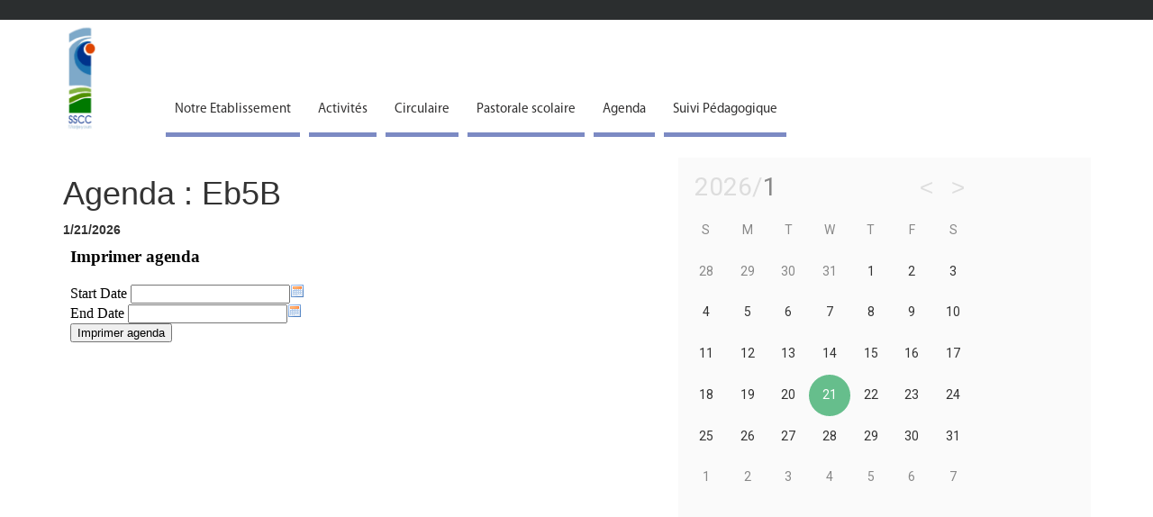

--- FILE ---
content_type: text/html; charset=UTF-8
request_url: http://www.marjeyoun.sscc.edu.lb/sscc/frontend/web/index.php?r=site/content&ID=70
body_size: 25101
content:
<!DOCTYPE html>
<html lang="en-US">
<head>
    <meta charset="UTF-8">
    <meta http-equiv="X-UA-Compatible" content="IE=edge">
    <meta name="viewport" content="width=1200, initial-scale=1.0,user-scalable=yes">
    <meta name="csrf-param" content="_csrf-frontend">
    <meta name="csrf-token" content="pz2B2IsDunE3NIXSrxMSXVUoqZvR1lOXcINFUz36b-Xxf-WQ5XvVBVJA16b8dXgvOU7-1eiXKqNd4gcKUM9ejQ==">
    <title></title>
    <link href="/sscc/frontend/web/assets/9b5125d4/css/bootstrap.css" rel="stylesheet">
<link href="/sscc/frontend/web/css/site.css" rel="stylesheet">	<link rel="stylesheet" href="css/w3.css">
<style>
.mySlides {display:none;}
</style>
</head>
<body>

<div class="wrap">
    
	<div id="top">&nbsp;</div>

	
	<div id="header">
		<div class="container">
						<div id="logo"><a href="/sscc/frontend/web/index.php"><img src="images/1061748266_Logo.jpg" height="130"></a></div>
			<div id="menu">
				                <ul class="top-level-menu" >
                                    <li>
                        <a href="#">Notre Etablissement</a>


                        <ul class="second-level-menu">
                                                            <li>
                                    <a href="/sscc/frontend/web/index.php?r=site/content&ID=51">Projet Educatif</a>


                                    <ul class="third-level-menu">
                                                                            </ul>
                                </li>
                                                            <li>
                                    <a href="/sscc/frontend/web/index.php?r=site/content&ID=43">Règlement Intérieur</a>


                                    <ul class="third-level-menu">
                                                                            </ul>
                                </li>
                            
                        </ul>

                    </li>
                                    <li>
                        <a href="#">Activités</a>


                        <ul class="second-level-menu">
                                                            <li>
                                    <a href="/sscc/frontend/web/index.php?r=site/content&ID=47">Activités collectives</a>


                                    <ul class="third-level-menu">
                                                                            </ul>
                                </li>
                                                            <li>
                                    <a href="/sscc/frontend/web/index.php?r=site/content&ID=45">Au Préscolaire</a>


                                    <ul class="third-level-menu">
                                                                            </ul>
                                </li>
                                                            <li>
                                    <a href="/sscc/frontend/web/index.php?r=site/content&ID=46">Au Petit Primaire</a>


                                    <ul class="third-level-menu">
                                                                            </ul>
                                </li>
                                                            <li>
                                    <a href="/sscc/frontend/web/index.php?r=site/content&ID=48">Au Grand Primaire</a>


                                    <ul class="third-level-menu">
                                                                            </ul>
                                </li>
                                                            <li>
                                    <a href="/sscc/frontend/web/index.php?r=site/content&ID=49">Au Complémentaire</a>


                                    <ul class="third-level-menu">
                                                                            </ul>
                                </li>
                                                            <li>
                                    <a href="/sscc/frontend/web/index.php?r=site/content&ID=50">Au Secondaire</a>


                                    <ul class="third-level-menu">
                                                                            </ul>
                                </li>
                            
                        </ul>

                    </li>
                                    <li>
                        <a href="#">Circulaire</a>


                        <ul class="second-level-menu">
                                                            <li>
                                    <a href="/sscc/frontend/web/index.php?r=site/content&ID=52">Collégiale</a>


                                    <ul class="third-level-menu">
                                                                                    <li>
                                                <a href="/sscc/frontend/web/index.php?r=site/content&ID=57">Dates de la Rentrée</a>
                                                <ul class="third-level-menu">
                                                                                                    </ul>
                                            </li>
                                                                                    <li>
                                                <a href="/sscc/frontend/web/index.php?r=site/content&ID=58">Directives Générales </a>
                                                <ul class="third-level-menu">
                                                                                                    </ul>
                                            </li>
                                                                                    <li>
                                                <a href="/sscc/frontend/web/index.php?r=site/content&ID=59">Protocole Sanitaire</a>
                                                <ul class="third-level-menu">
                                                                                                    </ul>
                                            </li>
                                                                            </ul>
                                </li>
                                                            <li>
                                    <a href="/sscc/frontend/web/index.php?r=site/content&ID=53">Secondaire</a>


                                    <ul class="third-level-menu">
                                                                            </ul>
                                </li>
                                                            <li>
                                    <a href="/sscc/frontend/web/index.php?r=site/content&ID=54">Complémentaire</a>


                                    <ul class="third-level-menu">
                                                                            </ul>
                                </li>
                                                            <li>
                                    <a href="/sscc/frontend/web/index.php?r=site/content&ID=55">Primaire</a>


                                    <ul class="third-level-menu">
                                                                            </ul>
                                </li>
                                                            <li>
                                    <a href="/sscc/frontend/web/index.php?r=site/content&ID=56">Préscolaire</a>


                                    <ul class="third-level-menu">
                                                                            </ul>
                                </li>
                            
                        </ul>

                    </li>
                                    <li>
                        <a href="#"> Pastorale scolaire</a>


                        <ul class="second-level-menu">
                                                            <li>
                                    <a href="/sscc/frontend/web/index.php?r=site/content&ID=60">Prières</a>


                                    <ul class="third-level-menu">
                                                                            </ul>
                                </li>
                            
                        </ul>

                    </li>
                                    <li>
                        <a href="#">Agenda </a>


                        <ul class="second-level-menu">
                                                            <li>
                                    <a href="/sscc/frontend/web/index.php?r=site/content&ID=6">Préscolaire</a>


                                    <ul class="third-level-menu">
                                                                                    <li>
                                                <a href="/sscc/frontend/web/index.php?r=site/content&ID=62">PS1A</a>
                                                <ul class="third-level-menu">
                                                                                                    </ul>
                                            </li>
                                                                                    <li>
                                                <a href="/sscc/frontend/web/index.php?r=site/content&ID=63">PS2A</a>
                                                <ul class="third-level-menu">
                                                                                                    </ul>
                                            </li>
                                                                                    <li>
                                                <a href="/sscc/frontend/web/index.php?r=site/content&ID=74">PS2B</a>
                                                <ul class="third-level-menu">
                                                                                                    </ul>
                                            </li>
                                                                                    <li>
                                                <a href="/sscc/frontend/web/index.php?r=site/content&ID=64">PS3A</a>
                                                <ul class="third-level-menu">
                                                                                                    </ul>
                                            </li>
                                                                                    <li>
                                                <a href="/sscc/frontend/web/index.php?r=site/content&ID=75">PS3B</a>
                                                <ul class="third-level-menu">
                                                                                                    </ul>
                                            </li>
                                                                            </ul>
                                </li>
                                                            <li>
                                    <a href="/sscc/frontend/web/index.php?r=site/content&ID=2">Primaire - Sections A</a>


                                    <ul class="third-level-menu">
                                                                                    <li>
                                                <a href="/sscc/frontend/web/index.php?r=site/content&ID=27">Eb1A</a>
                                                <ul class="third-level-menu">
                                                                                                    </ul>
                                            </li>
                                                                                    <li>
                                                <a href="/sscc/frontend/web/index.php?r=site/content&ID=28">Eb2A</a>
                                                <ul class="third-level-menu">
                                                                                                    </ul>
                                            </li>
                                                                                    <li>
                                                <a href="/sscc/frontend/web/index.php?r=site/content&ID=29">Eb3A</a>
                                                <ul class="third-level-menu">
                                                                                                    </ul>
                                            </li>
                                                                                    <li>
                                                <a href="/sscc/frontend/web/index.php?r=site/content&ID=30">Eb4A</a>
                                                <ul class="third-level-menu">
                                                                                                    </ul>
                                            </li>
                                                                                    <li>
                                                <a href="/sscc/frontend/web/index.php?r=site/content&ID=33">Eb5A</a>
                                                <ul class="third-level-menu">
                                                                                                    </ul>
                                            </li>
                                                                                    <li>
                                                <a href="/sscc/frontend/web/index.php?r=site/content&ID=32">Eb6A</a>
                                                <ul class="third-level-menu">
                                                                                                    </ul>
                                            </li>
                                                                            </ul>
                                </li>
                                                            <li>
                                    <a href="/sscc/frontend/web/index.php?r=site/content&ID=72">Primaire - Sections B</a>


                                    <ul class="third-level-menu">
                                                                                    <li>
                                                <a href="/sscc/frontend/web/index.php?r=site/content&ID=66">Eb1B</a>
                                                <ul class="third-level-menu">
                                                                                                    </ul>
                                            </li>
                                                                                    <li>
                                                <a href="/sscc/frontend/web/index.php?r=site/content&ID=67">Eb2B</a>
                                                <ul class="third-level-menu">
                                                                                                    </ul>
                                            </li>
                                                                                    <li>
                                                <a href="/sscc/frontend/web/index.php?r=site/content&ID=68">Eb3B</a>
                                                <ul class="third-level-menu">
                                                                                                    </ul>
                                            </li>
                                                                                    <li>
                                                <a href="/sscc/frontend/web/index.php?r=site/content&ID=69">Eb4B</a>
                                                <ul class="third-level-menu">
                                                                                                    </ul>
                                            </li>
                                                                                    <li>
                                                <a href="/sscc/frontend/web/index.php?r=site/content&ID=70">Eb5B</a>
                                                <ul class="third-level-menu">
                                                                                                    </ul>
                                            </li>
                                                                                    <li>
                                                <a href="/sscc/frontend/web/index.php?r=site/content&ID=71">Eb6B</a>
                                                <ul class="third-level-menu">
                                                                                                    </ul>
                                            </li>
                                                                            </ul>
                                </li>
                                                            <li>
                                    <a href="/sscc/frontend/web/index.php?r=site/content&ID=7">Complémentaire</a>


                                    <ul class="third-level-menu">
                                                                                    <li>
                                                <a href="/sscc/frontend/web/index.php?r=site/content&ID=34">Eb7</a>
                                                <ul class="third-level-menu">
                                                                                                    </ul>
                                            </li>
                                                                                    <li>
                                                <a href="/sscc/frontend/web/index.php?r=site/content&ID=35">Eb8</a>
                                                <ul class="third-level-menu">
                                                                                                    </ul>
                                            </li>
                                                                                    <li>
                                                <a href="/sscc/frontend/web/index.php?r=site/content&ID=36">Eb9</a>
                                                <ul class="third-level-menu">
                                                                                                    </ul>
                                            </li>
                                                                            </ul>
                                </li>
                                                            <li>
                                    <a href="/sscc/frontend/web/index.php?r=site/content&ID=3">Secondaire</a>


                                    <ul class="third-level-menu">
                                                                                    <li>
                                                <a href="/sscc/frontend/web/index.php?r=site/content&ID=37">S1</a>
                                                <ul class="third-level-menu">
                                                                                                    </ul>
                                            </li>
                                                                                    <li>
                                                <a href="/sscc/frontend/web/index.php?r=site/content&ID=38">S2</a>
                                                <ul class="third-level-menu">
                                                                                                    </ul>
                                            </li>
                                                                                    <li>
                                                <a href="/sscc/frontend/web/index.php?r=site/content&ID=39">S.E.</a>
                                                <ul class="third-level-menu">
                                                                                                    </ul>
                                            </li>
                                                                                    <li>
                                                <a href="/sscc/frontend/web/index.php?r=site/content&ID=40">S.V.</a>
                                                <ul class="third-level-menu">
                                                                                                    </ul>
                                            </li>
                                                                                    <li>
                                                <a href="/sscc/frontend/web/index.php?r=site/content&ID=41">S.G.</a>
                                                <ul class="third-level-menu">
                                                                                                    </ul>
                                            </li>
                                                                            </ul>
                                </li>
                            
                        </ul>

                    </li>
                                    <li>
                        <a href="#">Suivi Pédagogique</a>


                        <ul class="second-level-menu">
                                                            <li>
                                    <a href="/sscc/frontend/web/index.php?r=site/content&ID=61">Pédagogie</a>


                                    <ul class="third-level-menu">
                                                                            </ul>
                                </li>
                            
                        </ul>

                    </li>
                

            </ul>

			</div>
		</div>
	</div>
	<div class="container">
                        


<div class="row no-gutter"><!-- row -->

    <div class="col-lg-7 col-md-7"><!-- doc body wrapper -->

        <div class="col-padded"><!-- inner custom column -->

            <div class="row gutter" style="text-align:right"><!-- row --><strong><p id="searchagenda" style="cursor:pointer">
<!--                        <a href="searchagenda?classe=EB1A">Rechercher l'agenda </a> </p></strong>-->

                <div class="col-lg-12 col-md-12" style="text-align:left">



                    <h1 class="page-title">Agenda : Eb5B</h1>
                    <span style="text-transform:none; font-size:14px">1/21/2026</span>


                    <div id="agenda" class="news-body">

                        




                        <iframe src="/sscc/frontend/web/letterprint.php?ClassID=70" name="frame" style="width:100%; height:400px; border:0px;"></iframe>
<!---->
<!--                        <input type="button" onclick="frames['frame'].print()" value="Imprimer agenda">-->



                    </div>

                </div>

            </div>
            <!-- row end -->

            <!-- row end -->

        </div>
        <!-- inner custom column end -->

    </div>
    <!-- doc body wrapper end -->
    <div id="k-sidebar" class="col-lg-5 col-md-5"><!-- sidebar wrapper -->

        <div class="col-padded col-shaded"><!-- inner custom column -->

            <ul class="list-unstyled clear-margins"><!-- widgets -->


                <li class="widget-container widget_recent_news"><!-- widgets list -->


                    <ul class="list-unstyled">



                        <iframe src="../../cal-ag.php?classe=70&amp;ddate=" style="width:100%; height:500px; border:0"></iframe>


                    </ul>

                </li><!-- widgets list end -->


            </ul><!-- widgets end -->

        </div><!-- inner custom column end -->

    </div>
    <!-- sidebar wrapper end -->

</div>
		</div>
</div>

<footer class="footer">
    <div class="container">
		<div style="width:100%;float:left;text-align:center;font-family:nerisbold1;font-size:14px;margin-top:20px">
		DEMANDE D'EMPLOI -  LIENS AMICALE DES ANCIENS -  CONGRÉGATION DES SAINTS-COEURS -  BUREAU PÉDAGOGIQUE DES SSCC
		</div>
		<div style="background-color:white;height:1px;width:30%;margin-left:35%;margin-right:auto;margin-bottom:15px;margin-top:15px;float:left ">&nbsp;</div>
		<div style="width:100%;float:left;text-align:center;font-family:nerisbold1;font-size:14px;text-transform: capitalize;margin-bottom:30px">
		&copy; sscc- Marjeyoun 2020 | site by ositcom ltd
		</div>
    </div>
</footer>

<script src="/sscc/frontend/web/assets/30bf1bcb/jquery.js"></script>
<script src="/sscc/frontend/web/assets/725c37f9/yii.js"></script></body>
</html>


--- FILE ---
content_type: text/html; charset=UTF-8
request_url: http://www.marjeyoun.sscc.edu.lb/sscc/frontend/web/letterprint.php?ClassID=70
body_size: 1006
content:
<html>
<head>
    <link rel="stylesheet" type="text/css" href="date/datepicker.css" />
    <script type="text/javascript" src="date/datepicker.js"></script>
    <script type="text/javascript" src="date/timepicker.js"></script>
</head>
<body >

<h3>Imprimer agenda</h3>
<form action="letterprint2.php" method="post" target="_blank">
    <div style="width:100%; float: left;">
        <label>Start Date</label>
        <input id='start_dt' class='datepicker' name="start_dt">
    </div>
    <div style="width:100%; float: left;">
        <label>End Date</label>
        <input id='end_dt' class='datepicker' name="end_dt">
    </div>
    <input type="hidden" value="70" name="ClassID" />
    <input type="submit" value="Imprimer agenda" />


</form>

</body>
</html>



<!--                        <p align="center">-->
<!--                            <a href="javascript:onClick=window.print()" style="text-decoration: none">Imprimer agenda</a>-->
<!--                        </p>-->


--- FILE ---
content_type: text/html; charset=UTF-8
request_url: http://www.marjeyoun.sscc.edu.lb/sscc/cal-ag.php?classe=70&ddate=
body_size: 2632
content:
    <link href='http://fonts.googleapis.com/css?family=Roboto' rel='stylesheet' type='text/css'>
    <link rel="stylesheet" href="cal/calendar.css">
    <link href="http://www.jqueryscript.net/css/jquerysctipttop.css" rel="stylesheet" type="text/css">
    <style type="text/css">
        html {
            font: 500 14px 'roboto';
            color: #333;
            background-color:#fafafa;
        }
        a {
            text-decoration: none;
        }
        ul, ol, li {
            list-style: none;
            padding: 0;
            margin: 0;
        }
        #demo {
            width: 300px;
        }
        p {
            margin: 0;
        }
        #dt {
            margin: 30px auto;
            height: 28px;
            width: 200px;
            padding: 0 6px;
            border: 1px solid #ccc;
            outline: none;
        }
    </style>

<div id="demo">
    <div id="ca"></div>

</div>
<script src="http://code.jquery.com/jquery-1.11.3.min.js"></script>
<script src="cal/calendar.js"></script>
<script>

    var calddate;
    calddate=new Date('2026/01/21');


    $('#ca').calendar({
        // view: 'month',
        width: 320,
        height: 320,
        date:new Date('2026/01/21'),
        format: 'yyyy/mm/dd',
        // startWeek: 0,
        // selectedRang: [new Date(), null],
//        data: [
//            {
//                date: '2015/12/24',
//                value: 'Christmas Eve'
//            },
//            {
//                date: '2015/12/25',
//                value: 'Merry Christmas'
//            },
//            {
//                date: '2016/06/16',
//                value: 'Happy New Year'
//            }
//        ],
        onSelected: function (view, date, data) {

//var ddate=date.getDate() + '/' + (date.getMonth()+ 1) + '/' +  date.getFullYear();
            var ddate= (date.getMonth()+ 1) + '/' + date.getDate() + '/' +  date.getFullYear();

            window.top.location.href = 'frontend/web/index.php?r=site/content&ID=70&classe=70&ddate='+ddate;

        }


    });

    $('#dd').calendar({
        trigger: '#dt',
        // offset: [0, 1],
        zIndex: 999,
        onSelected: function (view, date, data) {
            console.log('event: onSelected')
        },
        onClose: function (view, date, data) {
            console.log('event: onClose')
            console.log('view:' + view)
            console.log('date:' + date)
            console.log('data:' + (data || 'None'));
        }
    });
</script>


--- FILE ---
content_type: text/css
request_url: http://www.marjeyoun.sscc.edu.lb/sscc/frontend/web/css/site.css
body_size: 6070
content:
@font-face {
  font-family: neris1;
  src: url(fonts/Neris-Light.otf);
}
@font-face {
  font-family: nerisbold1;
  src: url(fonts/Neris-SemiBold.otf);
}
@font-face {
  font-family: nerislight;
  src: url(fonts/Neris-Light.otf);
}
@font-face {
  font-family: myriad1;
  src: url(fonts/MYRIADPRO-REGULAR.OTF);
}
html,
body {
    height: 100%;
}

.wrap {
    min-height: 100%;
    height: auto;
    margin: 0 auto -60px;
    padding: 0 0 60px;
}

.wrap > .container {
    padding: 70px 15px 20px;
}

.footer {
    background-color: #2b2e2f;
    padding-top: 20px;
	color:#fff;
	text-align:center
}

.jumbotron {
    text-align: center;
    background-color: transparent;
}

.jumbotron .btn {
    font-size: 21px;
    padding: 14px 24px;
}

.not-set {
    color: #c55;
    font-style: italic;
}

/* add sorting icons to gridview sort links */
a.asc:after, a.desc:after {
    position: relative;
    top: 1px;
    display: inline-block;
    font-family: 'Glyphicons Halflings';
    font-style: normal;
    font-weight: normal;
    line-height: 1;
    padding-left: 5px;
}

a.asc:after {
    content: "\e151";
}

a.desc:after {
    content: "\e152";
}

.sort-numerical a.asc:after {
    content: "\e153";
}

.sort-numerical a.desc:after {
    content: "\e154";
}

.sort-ordinal a.asc:after {
    content: "\e155";
}

.sort-ordinal a.desc:after {
    content: "\e156";
}

.grid-view td {
    white-space: nowrap;
}

.grid-view .filters input,
.grid-view .filters select {
    min-width: 50px;
}

.hint-block {
    display: block;
    margin-top: 5px;
    color: #999;
}

.error-summary {
    color: #a94442;
    background: #fdf7f7;
    border-left: 3px solid #eed3d7;
    padding: 10px 20px;
    margin: 0 0 15px 0;
}

/* align the logout "link" (button in form) of the navbar */
.nav li > form > button.logout {
    padding: 15px;
    border: none;
}

@media(max-width:767px) {
    .nav li > form > button.logout {
        display:block;
        text-align: left;
        width: 100%;
        padding: 10px 15px;
    }
}

.nav > li > form > button.logout:focus,
.nav > li > form > button.logout:hover {
    text-decoration: none;
}

.nav > li > form > button.logout:focus {
    outline: none;
}
#top
{
	float:left;
	width:100%;
	height:22px;
	background-color:#2b2e2f;
}
#logo
{
	width:10%;
	float:left;
	display: inline;
}
#menu
{
	width:90%;
	float:left;
	display: inline
}
#header
{
	float: left;
	width:100%;
	height:153px;
}
/*MENU*/

.top-level-menu
{
    list-style: none;
    padding: 0;
    margin: 0;
    float: left;
    width:100%;
    display: inline;
    margin-top: 70px;
    z-index: 999999999999999;
}

.top-level-menu > li
{
    position: relative;
    float: left;
    height: 60px;
    width: auto;
    /*background: #999999;*/
    font-family: myriad1;
    font-size: 15px;
    color: #333232;
    margin-right:10px;
	border-bottom:5px solid #7c8ac3;
    padding-top: 15px;
}
.top-level-menu > li:hover { background: #fff; }
.top-level-menu > li:hover  a{ color: #004b9b; }

.top-level-menu li:hover > ul
{
    /* On hover, display the next level's menu */
    display: inline;
}


/* Menu Link Styles */

.top-level-menu a /* Apply to all links inside the multi-level menu */
{
    font-family: myriad1;
    color: #333232;
    text-decoration: none;
    padding: 0  10px 0 10px;

    /* Make the link cover the entire list item-container */
    display: block;
    line-height: 30px;
}
.top-level-menu a:hover { color: #004b9b; }


/* Menu Styles */

.third-level-menu
{
    position: absolute;
    top: 0;
    left: 210px;
    width: 210px;
    list-style: none;
    padding: 0;
    margin: 0;
    display: none;
    /*border-top:3px solid #004b9b;*/
    z-index: 999999999999999;
}

.third-level-menu > li
{
    height: 40px;
    background: #fff;
    -webkit-box-shadow: 2px 2px 5px 0px rgba(0,0,0,0.75);
    -moz-box-shadow: 2px 2px 5px 0px rgba(0,0,0,0.75);
    box-shadow: 2px 2px 5px 0px rgba(0,0,0,0.75);

    font-weight: normal;
}
.third-level-menu > li:hover { background: #fff; }

.second-level-menu
{
    position: absolute;
    top: 60px;
    left: 0;
    width: 230px;
    list-style: none;
    padding: 0;
    margin: 0;
    display: none;
    /*border-top:3px solid #004b9b;*/
    z-index: 999999999999999;
}

.second-level-menu > li
{
    position: relative;
    height: 40px;
    background: #fff;
    -webkit-box-shadow: 2px 2px 5px 0px rgba(0,0,0,0.75);
    -moz-box-shadow: 2px 2px 5px 0px rgba(0,0,0,0.75);
    box-shadow: 2px 2px 5px 0px rgba(0,0,0,0.75);

    font-weight: normal;
}
.second-level-menu > li a
{
    font-weight: normal;
    color:#000;
    padding-top: 4px;
}
.second-level-menu > li:hover a { color: #004b9b; }
/*END MENU*/

#banner
{
	width:100%;
	height:526px;
	overflow:hidden;
}
#bodyleft
{
	width:67%;
	float:left;
	display:inline;
	
}
#bodyright
{
	width:33%;
	float:left;
	display:inline;
	
}
#title1
{
	float:left;
	width:100%;
	font-family: nerisbold1;
	font-size: 25px;
	color:#7f7d7d;
	border-left:11px solid #f7941e;
	padding-left:20px;
	margin-bottom:20px;
}
#nouveatues
{
	float:left;
	
	width:45%;
	margin:1%;
	display:inline;
	background-color: red;
}
#nouveatuesimage
{
	float:left;
	
	width:100%;
	display:inline;
	background-color: red;
	height:270px;
}
#nouveatuestitle
{
	float:left;
	
	width:100%;
	background-color:#268ba9;
	color:#fff;
	font-size:16px;
	text-align:center;
	font-family: neris1;
	padding-top:10px;
	padding-bottom: 10px;
  text-transform: capitalize;
}
#annoncesmodule
{
	float:left;
	width:100%;
	border:3px solid #d7d7d7;
	background-color: #f7f4f4;
	padding:10px;
	margin-bottom:50px;
}
#title2
{
	float:left;
	width:100%;
	font-family:nerisbold1;
	font-size:25px;
	color:#5f5d5d;
	text-transform: uppercase;
	margin-bottom: 20px;
}
#titlepage
{
	float: left;
width: 100%;
font-family: nerisbold1;
font-weight: bold;
color: #f7a141;
font-size: 20px;
margin-top: 20px;
}
#subtitlepage {
float: left;
width: 100%;
font-family: nerisbold1;
font-weight: bold;
color: #004b9b;
font-size: 20px;
margin-top: 20px;
}
#content
{
	font-family:neris1;
	
}

--- FILE ---
content_type: text/css
request_url: http://www.marjeyoun.sscc.edu.lb/sscc/cal/calendar.css
body_size: 3781
content:
.calendar {
    width: 280px;
    height: 330px;
}
.calendar-modal {
    display: none;
    position: absolute;
    background: #fdfdfd;
    border: 1px solid #e8e8e8;
    box-shadow: 1px 2px 3px #ddd
}
.calendar-inner {
    position: relative;
    z-index: 1;
    -webkit-perspective: 1000;
    -moz-perspective: 1000;
    -ms-perspective: 1000;
    perspective: 1000;
    -ms-transform: perspective(1000px);
    -moz-transform: perspective(1000px);
    -moz-transform-style: preserve-3d;
    -ms-transform-style: preserve-3d;
}
.calendar-views {
    transform-style: preserve-3d;
}
.calendar .view {
    backface-visibility: hidden;
    position: absolute;
    top: 0;
    left: 0;
    *overflow: hidden;
    -webkit-transition: .6s;
    transition: .6s;
}
.calendar-d .view-month,
.calendar-m .view-date {
    transform: rotateY(180deg);
    visibility: hidden;
    z-index: 1;
}
.calendar-d .view-date,
.calendar-m .view-month {
    transform: rotateY(0deg);
    visibility: visible;
    z-index: 2;
}
.calendar-ct,
.calendar-hd,
.calendar-views .week,
.calendar-views .days {
    overflow: hidden;
}
.calendar-views {
    width: 100%;
}
.calendar .view,
.calendar-display,
.calendar-arrow .prev,
.calendar .date-items li {
    float: left;
}
.calendar-arrow,
.calendar-arrow .next {
    float: right;
}
.calendar-hd {
    padding: 10px 0;
    height: 30px;
    line-height: 30px;
}
.calendar-display {
    font-size: 28px;
    text-indent: 10px;
}
.view-month .calendar-hd {
    padding: 10px;
}
.calendar-arrow,
.calendar-display {
    color: #ddd;
}
.calendar li[disabled] {
    color: #bbb;
}
.calendar li.old[disabled],
.calendar li.new[disabled] {
    color: #eee;
}
.calendar-display .m,
.calendar-views .week,
.calendar-views .days .old,
.calendar-views .days .new,
.calendar-display:hover,
.calendar-arrow span:hover {
    color: #888;
}

.calendar-arrow span,
.calendar-views .days li[data-calendar-day],
.calendar-views .view-month li[data-calendar-month] {
    cursor: pointer;
} 
.calendar li[disabled] {
    cursor: not-allowed;
}

.calendar-arrow {
    width: 50px;
    margin-right: 10px;
}
.calendar-arrow span {
    font: 500 26px sans-serif;
}

.calendar ol li {
    position: relative;
    float: left;
    text-align: center;
    border-radius: 50%;
}
.calendar .week li,
.calendar .days li {
    width: 40px;
    height: 40px;
    line-height: 40px;
}
.calendar .month-items li {
    width: 70px;
    height: 70px;
    line-height: 70px;
}
.calendar .days li[data-calendar-day]:hover,
.calendar .view-month li[data-calendar-month]:hover {
    background: #eee; 
}
.calendar .calendar-views .now {
    color: #fff;
    background: #66be8c!important;  
}
.calendar .calendar-views .selected {
    color: #66be8c;
    background: #CDE9D9!important; 
}
.calendar .calendar-views .dot {
    position: absolute;
    left: 50%;
    bottom: 4px;
    margin-left: -2px; 
    width: 4px;
    height: 4px;
    background: #66be8c;
    border-radius: 50%;
}
.calendar-views .now .dot {
    background: #fff;
}

.calendar .date-items {
    width: 300%;
    margin-left: -100%;
}

.calendar-label {
    display: none;
    position: absolute;
    top: 50%;
    left: 50%;
    z-index: 2;
    padding: 5px 10px;
    line-height: 22px;
    color: #fff;
    background: #000;
    border-radius: 3px;
    opacity: .7;
    filter: alpha(opacity=70);
}
.calendar-label i {
    display: none;
    position: absolute;
    left: 50%;
    bottom: -12px;
    width: 0;
    height: 0;
    margin-left: -3px;
    border: 6px solid transparent;
    border-top-color: #000;
}

--- FILE ---
content_type: application/javascript
request_url: http://www.marjeyoun.sscc.edu.lb/sscc/frontend/web/date/timepicker.js
body_size: 2351
content:
// Returns true if a string is an integer
function isInteger(s) {
  for (i = 0; i < s.length; i++) {
    var c = s.charAt(i);
    if (c<"0" || c>"9") return false;
  }
  return true;
}

// Make the time into a nice format as they type eg HHMM goes to HH:MM
function timePickerKeyup(e) {
  var targ; // Crossbrowser way to find the target (http://www.quirksmode.org/js/events_properties.html)
  if (!e) var e = window.event;
  if (e.target) targ = e.target;
  else if (e.srcElement) targ = e.srcElement;
  if (targ.nodeType == 3) targ = targ.parentNode; // defeat Safari bug

  if (targ.value.length==4 && isInteger(targ.value)) {
    targ.value = targ.value.substr(0,2) + ':' + targ.value.substr(2,2);
  }
}

// Gets called if they tab out of a time picker, to neaten it up
function timePickerBlur(e) {
  var targ; // Crossbrowser way to find the target (http://www.quirksmode.org/js/events_properties.html)
  if (!e) var e = window.event;
  if (e.target) targ = e.target;
  else if (e.srcElement) targ = e.srcElement;
  if (targ.nodeType == 3) targ = targ.parentNode; // defeat Safari bug
  
  if (targ.value.length==1 && isInteger(targ.value)) {
    targ.value = '0' + targ.value + ':00';
  }
  if (targ.value.length==2 && isInteger(targ.value)) {
    targ.value = targ.value + ':00';
  }
  if (targ.value.length==3 && isInteger(targ.value)) {
    targ.value = '0' + targ.value.substr(0,1) + ':' + targ.value.substr(1,2);
  }
  if (targ.value.length==4 && isInteger(targ.value)) {
    targ.value = targ.value.substr(0,2) + ':' + targ.value.substr(2,2);
  }
}

// This is called when the page loads, it searches for inputs where the class is 'timepicker'
function timePickerInit() {
  // Search for elements by class
  var allElements = document.getElementsByTagName("*");
  for (i=0; i<allElements.length; i++) {
    var className = allElements[i].className;
    if (className=='timepicker' || className.indexOf('timepicker ') != -1 || className.indexOf(' timepicker') != -1) {
      allElements[i].onkeyup = timePickerKeyup;
      allElements[i].onblur = timePickerBlur;
    }
  }
}

// Hook myself into the page load event
if (window.addEventListener) { // W3C standard
  window.addEventListener('load', timePickerInit, false);
} else if (window.attachEvent) { // Microsoft
  window.attachEvent('onload', timePickerInit);
}


--- FILE ---
content_type: application/javascript
request_url: http://www.marjeyoun.sscc.edu.lb/sscc/cal/calendar.js
body_size: 25458
content:
/**
 *
 * @authors yusen
 * @date    2016-01-08 11:17:59
 * https://github.com/yscoder/Calendar
 */
(function(root, factory) {
    if (typeof define === 'function' && define.amd) {
        define('calendar', ['jquery'], factory);
    } else if (typeof exports === 'object') {
        module.exports = factory(require('jquery'));
    } else {
        factory(root.jQuery);
    }
}(this, function($) {

    // default config

    var defaults = {

            // 宽度
            width: 280,
            // 高度, 不包含头部，头部固定高度
            height: 280,

            zIndex: 1,

            // selector or element
            // 设置触发显示的元素，为null时默认显示
            trigger: null,

            // 偏移位置，可设正负值
            // trigger 设置时生效
            offset: [0, 1],

            // 自定义类，用于重写样式
            customClass: '',

            // 显示视图
            // 可选：date, month
            view: 'date',

            // 默认日期为当前日期
            date: new Date(),
            format: 'yyyy/mm/dd',

            // 一周的第一天
            // 0表示周日，依次类推
            startWeek: 0,

            // 星期格式
            weekArray: ['S', 'M', 'T', 'W', 'T', 'F', 'S'],

            // 设置选择范围
            // 格式：[开始日期, 结束日期]
            // 开始日期为空，则无上限；结束日期为空，则无下限
            // 如设置2015年11月23日以前不可选：[new Date(), null] or ['2015/11/23']
            selectedRang: null,

            // 日期关联数据 [{ date: string, value: object }, ... ]
            // 日期格式与 format 一致
            // 如 [ {date: '2015/11/23', value: '面试'} ]
            data: null,

            // 展示关联数据
            // 格式化参数：{m}视图，{d}日期，{v}value
            // 设置 false 表示不显示
            label: '{d}\n{v}',

            // 切换字符
            prev: '&lt;',
            next: '&gt;',

            // 切换视图
            // 参数：view, y, m
            viewChange: $.noop,

            // view: 视图
            // date: 不同视图返回不同的值
            // value: 日期关联数据
            onSelected: function(view, date, value) {
                // body...
            },

            // 参数同上
            onMouseenter: $.noop,

            onClose: $.noop
        },

        // static variable

        ACTION_NAMESPACE = 'data-calendar-',

        DISPLAY_VD = '[' + ACTION_NAMESPACE + 'display-date]',
        DISPLAY_VM = '[' + ACTION_NAMESPACE + 'display-month]',

        ARROW_DATE = '[' + ACTION_NAMESPACE + 'arrow-date]',
        ARROW_MONTH = '[' + ACTION_NAMESPACE + 'arrow-month]',

        ITEM_DAY = ACTION_NAMESPACE + 'day',
        ITEM_MONTH = ACTION_NAMESPACE + 'month',

        DISABLED = 'disabled',
        MARK_DATA = 'markData',

        VIEW_CLASS = {
            date: 'calendar-d',
            month: 'calendar-m'
        },

        OLD_DAY_CLASS = 'old',
        NEW_DAY_CLASS = 'new',
        TODAY_CLASS = 'now',
        SELECT_CLASS = 'selected',
        MARK_DAY_HTML = '<i class="dot"></i>',
        DATE_DIS_TPL = '{year}/<span class="m">{month}</span>',

        ITEM_STYLE = 'style="width:{w}px;height:{h}px;line-height:{h}px"',
        WEEK_ITEM_TPL = '<li ' + ITEM_STYLE + '>{wk}</li>',
        DAY_ITEM_TPL = '<li ' + ITEM_STYLE + ' class="{class}" {action}>{value}</li>',
        MONTH_ITEM_TPL = '<li ' + ITEM_STYLE + ' ' + ITEM_MONTH + '>{m}月</li>',

        TEMPLATE = [
            '<div class="calendar-inner">',
            '<div class="calendar-views">',
            '<div class="view view-date">',
            '<div class="calendar-hd">',
            '<a href="javascript:;" data-calendar-display-date class="calendar-display">',
            '{yyyy}/<span class="m">{mm}</span>',
            '</a>',
            '<div class="calendar-arrow">',
            '<span class="prev" title="上一月" data-calendar-arrow-date>{prev}</span>',
            '<span class="next" title="下一月" data-calendar-arrow-date>{next}</span>',
            '</div>',
            '</div>',
            '<div class="calendar-ct">',
            '<ol class="week">{week}</ol>',
            '<ul class="date-items"></ul>',
            '</div>',
            '</div>',
            '<div class="view view-month">',
            '<div class="calendar-hd">',
            '<a href="javascript:;" data-calendar-display-month class="calendar-display">{yyyy}</a>',
            '<div class="calendar-arrow">',
            '<span class="prev" title="上一年" data-calendar-arrow-month>{prev}</span>',
            '<span class="next" title="下一年" data-calendar-arrow-month>{next}</span>',
            '</div>',
            '</div>',
            '<ol class="calendar-ct month-items">{month}</ol>',
            '</div>',
            '</div>',
            '</div>',
            '<div class="calendar-label"><p>HelloWorld</p><i></i></div>'
        ],
        OS = Object.prototype.toString;

    // utils

    function isDate(obj) {
        return OS.call(obj) === '[object Date]';
    }

    function isString(obj) {
        return OS.call(obj) === '[object String]';
    }


    function getClass(el) {
        return el.getAttribute('class') || el.getAttribute('className');
    }

    // extension methods

    String.prototype.repeat = function(data) {
        return this.replace(/\{\w+\}/g, function(str) {
            var prop = str.replace(/\{|\}/g, '');
            return data[prop] || '';
        });
    }

    String.prototype.toDate = function() {
        var dt = new Date(),
            dot = this.replace(/\d/g, '').charAt(0),
            arr = this.split(dot);

        dt.setFullYear(arr[0]);
        dt.setMonth(arr[1] - 1);
        dt.setDate(arr[2]);
        return dt;
    }

    Date.prototype.format = function(exp) {
        var y = this.getFullYear(),
            m = this.getMonth() + 1,
            d = this.getDate();

        return exp.replace('yyyy', y).replace('mm', m).replace('dd', d);
    }

    Date.prototype.isSame = function(y, m, d) {
        if (isDate(y)) {
            var dt = y;
            y = dt.getFullYear();
            m = dt.getMonth() + 1;
            d = dt.getDate();
        }
        return this.getFullYear() === y && this.getMonth() + 1 === m && this.getDate() === d;
    }

    Date.prototype.add = function(n) {
        this.setDate(this.getDate() + n);
    }

    Date.prototype.minus = function(n) {
        this.setDate(this.getDate() - n);
    }

    Date.prototype.clearTime = function(n) {
        this.setHours(0);
        this.setSeconds(0);
        this.setMinutes(0);
        this.setMilliseconds(0);
        return this;
    }

    Date.isLeap = function(y) {
        return (y % 100 !== 0 && y % 4 === 0) || (y % 400 === 0);
    }

    Date.getDaysNum = function(y, m) {
        var num = 31;

        switch (m) {
            case 2:
                num = this.isLeap(y) ? 29 : 28;
                break;
            case 4:
            case 6:
            case 9:
            case 11:
                num = 30;
                break;
        }
        return num;
    }

    Date.getSiblingsMonth = function(y, m, n) {
        var d = new Date(y, m - 1);
        d.setMonth(m - 1 + n);
        return {
            y: d.getFullYear(),
            m: d.getMonth() + 1
        };
    }

    Date.getPrevMonth = function(y, m, n) {
        return this.getSiblingsMonth(y, m, 0 - (n || 1));
    }

    Date.getNextMonth = function(y, m, n) {
        return this.getSiblingsMonth(y, m, n || 1);
    }

    Date.tryParse = function(obj) {
        if (!obj) {
            return obj;
        }
        return isDate(obj) ? obj : obj.toDate();
    }


    // Calendar class

    function Calendar(element, options) {
        this.$element = $(element);
        this.options = $.extend({}, $.fn.calendar.defaults, options);
        this.$element.addClass('calendar ' + this.options.customClass);
        this.width = this.options.width;
        this.height = this.options.height;
        this.date = this.options.date;
        this.selectedRang = this.options.selectedRang;
        this.data = this.options.data;
        this.init();
    }

    Calendar.prototype = {
        constructor: Calendar,
        getDayAction: function(day) {
            var action = ITEM_DAY;
            if (this.selectedRang) {
                var start = Date.tryParse(this.selectedRang[0]),
                    end = Date.tryParse(this.selectedRang[1]);

                if ((start && day < start.clearTime()) || (end && day > end.clearTime())) {
                    action = DISABLED;
                }
            }

            return action;
        },
        getDayData: function(day) {
            var ret, data = this.data;

            if (data) {

                for (var i = 0, len = data.length; i < len; i++) {
                    var item = data[i];

                    if (day.isSame(item.date.toDate())) {
                        ret = item.value;
                    }
                }
            }

            return ret;
        },
        getDayItem: function(y, m, d, f) {
            var dt = this.date,
                idt = new Date(y, m - 1, d),
                data = {
                    w: this.width / 7,
                    h: this.height / 7,
                    value: d
                },
                markData,
                $item;

            var selected = dt.isSame(y, m, d) ? SELECT_CLASS : '';
            if (f === 1) {
                data['class'] = OLD_DAY_CLASS;
            } else if (f === 3) {
                data['class'] = NEW_DAY_CLASS;
            } else {
                data['class'] = '';
            }

            if (dt.isSame(y, m, d)) {
                data['class'] += ' ' + TODAY_CLASS;
            }

            data.action = this.getDayAction(idt);
            markData = this.getDayData(idt);

            $item = $(DAY_ITEM_TPL.repeat(data));

            if (markData) {
                $item.data(MARK_DATA, markData);
                $item.html(d + MARK_DAY_HTML);
            }

            return $item;
        },
        getDaysHtml: function(y, m) {
            var year, month, firstWeek, daysNum, prevM, prevDiff,
                dt = this.date,
                $days = $('<ol class="days"></ol>');

            if (isDate(y)) {
                year = y.getFullYear();
                month = y.getMonth() + 1;
            } else {
                year = Number(y);
                month = Number(m);
            }

            firstWeek = new Date(year, month - 1, 1).getDay() || 7;
            prevDiff = firstWeek - this.options.startWeek;
            daysNum = Date.getDaysNum(year, month);
            prevM = Date.getPrevMonth(year, month);
            prevDaysNum = Date.getDaysNum(year, prevM.m);
            nextM = Date.getNextMonth(year, month);
            // month flag
            var PREV_FLAG = 1,
                CURR_FLAG = 2,
                NEXT_FLAG = 3,
                count = 0;

            for (var p = prevDaysNum - prevDiff + 1; p <= prevDaysNum; p++, count++) {

                $days.append(this.getDayItem(prevM.y, prevM.m, p, PREV_FLAG));
            }

            for (var c = 1; c <= daysNum; c++, count++) {
                $days.append(this.getDayItem(year, month, c, CURR_FLAG));
            }

            for (var n = 1, nl = 42 - count; n <= nl; n++) {

                $days.append(this.getDayItem(nextM.y, nextM.m, n, NEXT_FLAG));
            }

            return $('<li></li>').width(this.options.width).append($days);
        },
        getWeekHtml: function() {
            var week = [],
                weekArray = this.options.weekArray,
                start = this.options.startWeek,
                len = weekArray.length,
                w = this.width / 7,
                h = this.height / 7;

            for (var i = start; i < len; i++) {
                week.push(WEEK_ITEM_TPL.repeat({
                    w: w,
                    h: h,
                    wk: weekArray[i]
                }));
            }

            for (var j = 0; j < start; j++) {
                week.push(WEEK_ITEM_TPL.repeat({
                    w: w,
                    h: h,
                    wk: weekArray[j]
                }));
            }

            return week.join('');
        },
        getMonthHtml: function() {
            var month = [],
                w = this.width / 4,
                h = this.height / 4,
                i = 1;

            for (; i < 13; i++) {
                month.push(MONTH_ITEM_TPL.repeat({
                    w: w,
                    h: h,
                    m: i
                }));
            }

            return month.join('');
        },
        setMonthAction: function(y) {
            var m = this.date.getMonth() + 1;

            this.$monthItems.children().removeClass(TODAY_CLASS);
            if (y === this.date.getFullYear()) {
                this.$monthItems.children().eq(m - 1).addClass(TODAY_CLASS);
            }
        },
        fillStatic: function() {
            var staticData = {
                prev: this.options.prev,
                next: this.options.next,
                week: this.getWeekHtml(),
                month: this.getMonthHtml()
            };

            this.$element.html(TEMPLATE.join('').repeat(staticData));
        },
        updateDisDate: function(y, m) {
            this.$disDate.html(DATE_DIS_TPL.repeat({
                year: y,
                month: m
            }));
        },
        updateDisMonth: function(y) {
            this.$disMonth.html(y);
        },
        fillDateItems: function(y, m) {
            var ma = [
                Date.getPrevMonth(y, m), {
                    y: y,
                    m: m
                },
                Date.getNextMonth(y, m)
            ];

            this.$dateItems.html('');
            for (var i = 0; i < 3; i++) {
                var $item = this.getDaysHtml(ma[i].y, ma[i].m);
                this.$dateItems.append($item);
            }

        },
        hide: function(view, date, data) {
            this.$trigger.val(date.format(this.options.format));
            this.options.onClose.call(this, view, date, data);
            this.$element.hide();
        },
        trigger: function() {

            this.$trigger = this.options.trigger instanceof $ ? this.options.trigger : $(this.options.trigger);

            var _this = this,
                $this = _this.$element,
                post = _this.$trigger.offset(),
                offs = _this.options.offset;

            $this.addClass('calendar-modal').css({
                left: (post.left + offs[0]) + 'px',
                top: (post.top + _this.$trigger.outerHeight() + offs[1]) + 'px',
                zIndex: _this.options.zIndex
            });

            _this.$trigger.click(function() {
                $this.show();
            });

            $(document).click(function(e) {
                if (_this.$trigger[0] != e.target && !$.contains($this[0], e.target)) {
                    $this.hide();
                }
            });
        },
        render: function() {
            this.$week = this.$element.find('.week');
            this.$dateItems = this.$element.find('.date-items');
            this.$monthItems = this.$element.find('.month-items');
            this.$label = this.$element.find('.calendar-label');
            this.$disDate = this.$element.find(DISPLAY_VD);
            this.$disMonth = this.$element.find(DISPLAY_VM);

            var y = this.date.getFullYear(),
                m = this.date.getMonth() + 1;

            this.updateDisDate(y, m);
            this.updateMonthView(y);

            this.fillDateItems(y, m);

            this.options.trigger && this.trigger();

        },
        setView: function(view) {
            this.$element.removeClass(VIEW_CLASS.date + ' ' + VIEW_CLASS.month)
                .addClass(VIEW_CLASS[view]);
            this.view = view;
        },
        updateDateView: function(y, m, dirc, cb) {
            m = m || this.date.getMonth() + 1;

            var _this = this,
                $dis = this.$dateItems,
                exec = {
                    prev: function() {
                        var pm = Date.getPrevMonth(y, m),
                            ppm = Date.getPrevMonth(y, m, 2),
                            $prevItem = _this.getDaysHtml(ppm.y, ppm.m);

                        m = pm.m;
                        y = pm.y;

                        $dis.animate({
                            marginLeft: 0
                        }, 300, 'swing', function() {
                            $dis.children(':last').remove();
                            $dis.prepend($prevItem).css('margin-left', '-100%');

                            $.isFunction(cb) && cb.call(_this);
                        });
                    },
                    next: function() {
                        var nm = Date.getNextMonth(y, m),
                            nnm = Date.getNextMonth(y, m, 2),
                            $nextItem = _this.getDaysHtml(nnm.y, nnm.m);

                        m = nm.m;
                        y = nm.y;

                        $dis.animate({
                            marginLeft: '-200%'
                        }, 300, 'swing', function() {
                            $dis.children(':first').remove();
                            $dis.append($nextItem).css('margin-left', '-100%');

                            $.isFunction(cb) && cb.call(_this);
                        });

                    }
                };


            if (dirc) {
                exec[dirc]();
            } else {
                this.fillDateItems(y, m);
            }

            this.updateDisDate(y, m);

            this.setView('date');

            return {
                y: y,
                m: m
            };
        },
        updateMonthView: function(y) {
            this.updateDisMonth(y);
            this.setMonthAction(y);
            this.setView('month');
        },
        getDisDateValue: function() {
            var arr = this.$disDate.html().split('/'),
                y = Number(arr[0]),
                m = Number(arr[1].match(/\d{1,2}/)[0]);

            return [y, m];
        },
        selectedDay: function(d, type) {
            var arr = this.getDisDateValue(),
                y = arr[0],
                m = arr[1],
                toggleClass = function() {
                    this.$dateItems.children(':eq(1)')
                        .find('[' + ITEM_DAY + ']:not(.' + NEW_DAY_CLASS + ', .' + OLD_DAY_CLASS + ')')
                        .removeClass(SELECT_CLASS)
                        .filter(function(index) {
                            return parseInt(this.innerHTML) === d;
                        }).addClass(SELECT_CLASS);
                };

            if (type) {
                var ret = this.updateDateView(y, m, {
                    'old': 'prev',
                    'new': 'next'
                }[type], toggleClass);
                y = ret.y;
                m = ret.m;
                this.options.viewChange('date', y, m);
            } else {
                toggleClass.call(this);
            }

            return new Date(y, m - 1, d);
        },
        showLabel: function(event, view, date, data) {
            var $lbl = this.$label;

            $lbl.find('p').html(this.options.label.repeat({
                m: view,
                d: date.format(this.options.format),
                v: data
            }).replace(/\n/g, '<br>'));

            var w = $lbl.outerWidth(),
                h = $lbl.outerHeight();

            $lbl.css({
                left: (event.pageX - w / 2) + 'px',
                top: (event.pageY - h - 20) + 'px'
            }).show();
        },
        hasLabel: function() {
            if (this.options.label) {
                $('body').append(this.$label);
                return true;
            }
            return false;
        },
        event: function() {
            var _this = this,
                vc = _this.options.viewChange;

            // view change
            _this.$element.on('click', DISPLAY_VD, function() {
                var arr = _this.getDisDateValue();
                _this.updateMonthView(arr[0], arr[1]);

                vc('month', arr[0], arr[1]);

            }).on('click', DISPLAY_VM, function() {
                var y = this.innerHTML;

                _this.updateDateView(y);
                vc('date', y);
            });

            // arrow
            _this.$element.on('click', ARROW_DATE, function() {
                var arr = _this.getDisDateValue(),
                    type = getClass(this),
                    y = arr[0],
                    m = arr[1];

                var d = _this.updateDateView(y, m, type, function() {
                    vc('date', d.y, d.m);
                });

            }).on('click', ARROW_MONTH, function() {

                var y = Number(_this.$disMonth.html()),
                    type = getClass(this);

                y = type === 'prev' ? y - 1 : y + 1;
                _this.updateMonthView(y);
                vc('month', y);
            });

            // selected
            _this.$element.on('click', '[' + ITEM_DAY + ']', function() {
                var d = parseInt(this.innerHTML),
                    cls = getClass(this),
                    type = /new|old/.test(cls) ? cls.match(/new|old/)[0] : '';

                var day = _this.selectedDay(d, type);

                _this.options.onSelected.call(this, 'date', day, $(this).data(MARK_DATA));

                _this.$trigger && _this.hide('date', day, $(this).data(MARK_DATA));

            }).on('click', '[' + ITEM_MONTH + ']', function() {
                var y = Number(_this.$disMonth.html()),
                    m = parseInt(this.innerHTML);

                _this.updateDateView(y, m);
                vc('date', y, m);
                _this.options.onSelected.call(this, 'month', new Date(y, m - 1));
            });

            // hover
            _this.$element.on('mouseenter', '[' + ITEM_DAY + ']', function(e) {
                var arr = _this.getDisDateValue(),
                    day = new Date(arr[0], arr[1] - 1, parseInt(this.innerHTML));

                if (_this.hasLabel && $(this).data(MARK_DATA)) {
                    $('body').append(_this.$label);
                    _this.showLabel(e, 'date', day, $(this).data(MARK_DATA));
                }

                _this.options.onMouseenter.call(this, 'date', day, $(this).data(MARK_DATA));
            }).on('mouseleave', '[' + ITEM_DAY + ']', function() {
                _this.$label.hide();
            });
        },
        resize: function() {
            var w = this.width,
                h = this.height,
                hdH = this.$element.find('.calendar-hd').outerHeight();

            this.$element.width(w).height(h + hdH)
                .find('.calendar-inner, .view')
                .css('width', w + 'px');

            this.$element.find('.calendar-ct').width(w).height(h);

        },
        init: function() {

            this.fillStatic();
            this.resize();
            this.render();
            this.view = this.options.view;
            this.setView(this.view);
            this.event();
        },
        setData: function(data) {
            this.data = data;

            if (this.view === 'date') {
                var d = this.getDisDateValue();
                this.fillDateItems(d[0], d[1]);
            } else if (this.view === 'month') {
                this.updateMonthView(this.$disMonth.html());
            }
        },
        methods: function(name, args) {
            if (OS.call(this[name]) === '[object Function]') {
                return this[name].apply(this, args);
            }
        }
    };

    $.fn.calendar = function(options) {
        var calendar = this.data('calendar'),
            fn,
            args = [].slice.call(arguments);

        if (!calendar) {
            return this.each(function() {
                return $(this).data('calendar', new Calendar(this, options));
            });
        }
        if (isString(options)) {
            fn = options;
            args.shift();
            return calendar.methods(fn, args);
        }

        return this;
    }

    $.fn.calendar.defaults = defaults;

}));


--- FILE ---
content_type: application/javascript
request_url: http://www.marjeyoun.sscc.edu.lb/sscc/frontend/web/date/datepicker.js
body_size: 10258
content:
// Converts a date into '12-Oct-1984' format
function getDateString(dt) {
  return dt.getDate() + '-' + 
    ['Jan','Feb','Mar','Apr','May','Jun','Jul','Aug','Sep','Oct','Nov','Dec'][dt.getMonth()] + 
    '-' + dt.getFullYear();
}

// Converts a date into 'July 2010' format
function getMonthYearString(dt) {
  return ['January','February','March','April','May','June','July',
          'August','September','October','November','December'][dt.getMonth()] +
         ' ' + dt.getFullYear();
}

// This is the function called when the user clicks any button
function chooseDate(e) {
  var targ; // Crossbrowser way to find the target (http://www.quirksmode.org/js/events_properties.html)
	if (!e) var e = window.event;
	if (e.target) targ = e.target;
	else if (e.srcElement) targ = e.srcElement;
	if (targ.nodeType == 3) targ = targ.parentNode; // defeat Safari bug

  var div = targ.parentNode.parentNode.parentNode.parentNode.parentNode; // Find the div
  var idOfTextbox = div.getAttribute('datepickertextbox'); // Get the textbox id which was saved in the div
  var textbox = document.getElementById(idOfTextbox); // Find the textbox now
  if (targ.value=='<' || targ.value=='>' || targ.value=='<<' || targ.value=='>>') { // Do they want the change the month?
    createCalendar(div, new Date(targ.getAttribute('date')));
    return;
  }
  textbox.value = targ.getAttribute('date'); // Set the selected date
  div.parentNode.removeChild(div); // Remove the dropdown box now
}

// Parse a date in d-MMM-yyyy format
function parseMyDate(d) {
  if (d=="") return new Date('NotADate'); // For Safari
  var a = d.split('-');
  if (a.length!=3) return new Date(d); // Missing 2 dashes
  var m = -1; // Now find the month
  if (a[1]=='Jan') m=0;
  if (a[1]=='Feb') m=1;
  if (a[1]=='Mar') m=2;
  if (a[1]=='Apr') m=3;
  if (a[1]=='May') m=4;
  if (a[1]=='Jun') m=5;
  if (a[1]=='Jul') m=6;
  if (a[1]=='Aug') m=7;
  if (a[1]=='Sep') m=8;
  if (a[1]=='Oct') m=9;
  if (a[1]=='Nov') m=10;
  if (a[1]=='Dec') m=11;
  if (m<0) return new Date(d); // Couldn't find the month
  return new Date(a[2],m,a[0],0,0,0,0);
}

// This creates the calendar for a given month
function createCalendar(div, month) {
  var idOfTextbox = div.getAttribute('datepickertextbox'); // Get the textbox id which was saved in the div
  var textbox = document.getElementById(idOfTextbox); // Find the textbox now
  var tbl = document.createElement('table');
  var topRow = tbl.insertRow(-1);
  var td = topRow.insertCell(-1);
  var lastYearBn = document.createElement('input');
  lastYearBn.type='button'; // Have to immediately set the type due to IE
  td.appendChild(lastYearBn);
  lastYearBn.value='<<';
  lastYearBn.onclick=chooseDate;
  lastYearBn.setAttribute('date',new Date(month.getFullYear(),month.getMonth()-12,1,0,0,0,0).toString());
  var td = topRow.insertCell(-1);
  var lastMonthBn = document.createElement('input');
  lastMonthBn.type='button'; // Have to immediately set the type due to IE
  td.appendChild(lastMonthBn);
  lastMonthBn.value='<';
  lastMonthBn.onclick=chooseDate;
  lastMonthBn.setAttribute('date',new Date(month.getFullYear(),month.getMonth()-1,1,0,0,0,0).toString());
  var td = topRow.insertCell(-1);
  td.colSpan=3;
  var mon = document.createElement('input');
  mon.type='text';
  td.appendChild(mon);
  mon.value = getMonthYearString(month);
  mon.size=15;
  mon.disabled='disabled';
  mon.className='monthDsp';
  var td = topRow.insertCell(-1);
  var nextMonthBn = document.createElement('input');
  nextMonthBn.type='button';
  td.appendChild(nextMonthBn);
  nextMonthBn.value = '>';
  nextMonthBn.onclick=chooseDate;
  nextMonthBn.setAttribute('date',new Date(month.getFullYear(),month.getMonth()+1,1,0,0,0,0).toString());
  var td = topRow.insertCell(-1);
  var nextYearBn = document.createElement('input');
  nextYearBn.type='button'; // Have to immediately set the type due to IE
  td.appendChild(nextYearBn);
  nextYearBn.value='>>';
  nextYearBn.onclick=chooseDate;
  nextYearBn.setAttribute('date',new Date(month.getFullYear(),month.getMonth()+12,1,0,0,0,0).toString());  
  var daysRow = tbl.insertRow(-1);
  daysRow.insertCell(-1).innerHTML="Mon";  
  daysRow.insertCell(-1).innerHTML="Tue";
  daysRow.insertCell(-1).innerHTML="Wed";
  daysRow.insertCell(-1).innerHTML="Thu";
  daysRow.insertCell(-1).innerHTML="Fri";
  daysRow.insertCell(-1).innerHTML="Sat";
  daysRow.insertCell(-1).innerHTML="Sun";
  daysRow.className='daysRow';  
  // Make the calendar
  var selected = parseMyDate(textbox.value); // Try parsing the date
  var today = new Date();
  date = new Date(month.getFullYear(),month.getMonth(),1,0,0,0,0); // Starting at the 1st of the month
  var extras = (date.getDay() + 6) % 7; // How many days of the last month do we need to include?
  date.setDate(date.getDate()-extras); // Skip back to the previous monday
  while (1) { // Loop for each week
    var tr = tbl.insertRow(-1);
    for (i=0;i<7;i++) { // Loop each day of this week
      var td = tr.insertCell(-1);
      var inp = document.createElement('input');
      inp.type = 'button';
      td.appendChild(inp);
      inp.value = date.getDate();
      inp.onclick = chooseDate;
      inp.setAttribute('date',getDateString(date));
      if (date.getMonth() != month.getMonth()) {
        if (inp.className) inp.className += ' ';
        inp.className+='othermonth';
      }
      if (date.getDate()==today.getDate() && date.getMonth()==today.getMonth() && date.getFullYear()==today.getFullYear()) {
        if (inp.className) inp.className += ' ';
        inp.className+='today';
      }
      if (!isNaN(selected) && date.getDate()==selected.getDate() && date.getMonth()==selected.getMonth() && date.getFullYear()==selected.getFullYear()) {
        if (inp.className) inp.className += ' ';
        inp.className+='selected';
      }
      date.setDate(date.getDate()+1); // Increment a day
    }
    // We are done if we've moved on to the next month
    if (date.getMonth() != month.getMonth()) {
      break;
    }
  }
  
  // At the end, we do a quick insert of the newly made table, hopefully to remove any chance of screen flicker
  if (div.hasChildNodes()) { // For flicking between months
    div.replaceChild(tbl, div.childNodes[0]);
  } else { // For creating the calendar when they first click the icon
    div.appendChild(tbl);
  }
}

// This is called when they click the icon next to the date inputbox
function showDatePicker(idOfTextbox) {
  var textbox = document.getElementById(idOfTextbox);
  
  // See if the date picker is already there, if so, remove it
  x = textbox.parentNode.getElementsByTagName('div');
  for (i=0;i<x.length;i++) {
    if (x[i].getAttribute('class')=='datepickerdropdown') {
      textbox.parentNode.removeChild(x[i]);
      return false;
    }
  }

  // Grab the date, or use the current date if not valid
  var date = parseMyDate(textbox.value);
  if (isNaN(date)) date = new Date();

  // Create the box
  var div = document.createElement('div');
  div.className='datepickerdropdown';
  div.setAttribute('datepickertextbox', idOfTextbox); // Remember the textbox id in the div
  createCalendar(div, date); // Create the calendar
  insertAfter(div, textbox); // Add the box to screen just after the textbox
  return false;
}

// Adds an item after an existing one
function insertAfter(newItem, existingItem) {
  if (existingItem.nextSibling) { // Find the next sibling, and add newItem before it
    existingItem.parentNode.insertBefore(newItem, existingItem.nextSibling); 
  } else { // In case the existingItem has no sibling after itself, append it
    existingItem.parentNode.appendChild(newItem);
  }
}

/*
 * onDOMReady
 * Copyright (c) 2009 Ryan Morr (ryanmorr.com)
 * Licensed under the MIT license.
 */
function onDOMReady(fn,ctx){var ready,timer;var onStateChange=function(e){if(e&&e.type=="DOMContentLoaded"){fireDOMReady()}else if(e&&e.type=="load"){fireDOMReady()}else if(document.readyState){if((/loaded|complete/).test(document.readyState)){fireDOMReady()}else if(!!document.documentElement.doScroll){try{ready||document.documentElement.doScroll('left')}catch(e){return}fireDOMReady()}}};var fireDOMReady=function(){if(!ready){ready=true;fn.call(ctx||window);if(document.removeEventListener)document.removeEventListener("DOMContentLoaded",onStateChange,false);document.onreadystatechange=null;window.onload=null;clearInterval(timer);timer=null}};if(document.addEventListener)document.addEventListener("DOMContentLoaded",onStateChange,false);document.onreadystatechange=onStateChange;timer=setInterval(onStateChange,5);window.onload=onStateChange};

// This is called when the page loads, it searches for inputs where the class is 'datepicker'
onDOMReady(function(){
  // Search for elements by class
  var allElements = document.getElementsByTagName("*");
  for (i=0; i<allElements.length; i++) {
    var className = allElements[i].className;
    if (className=='datepicker' || className.indexOf('datepicker ') != -1 || className.indexOf(' datepicker') != -1) {
      // Found one! Now lets add a datepicker next to it  
      var a = document.createElement('a');
      a.href='#';
      a.className="datepickershow";
      a.setAttribute('onclick','return showDatePicker("' + allElements[i].id + '")');
      var img = document.createElement('img');
      img.src='[data-uri]';
      img.title='Show calendar';
      a.appendChild(img);
      insertAfter(a, allElements[i]);
    }
  }
});
